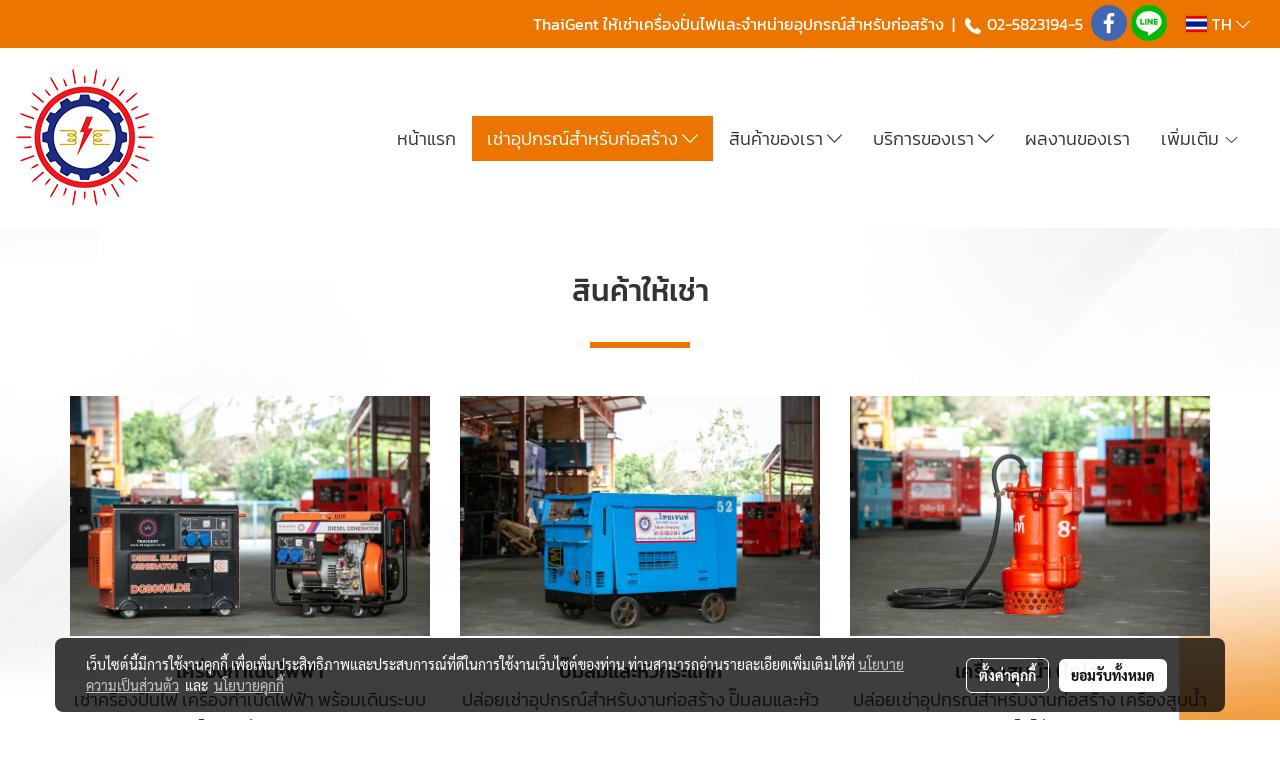

--- FILE ---
content_type: application/javascript; charset=UTF-8
request_url: https://widget.chatcone.com/_nuxt/5da075b.js
body_size: 1205
content:
!function(e){function t(t){for(var n,c,f=t[0],u=t[1],i=t[2],l=0,b=[];l<f.length;l++)c=f[l],Object.prototype.hasOwnProperty.call(a,c)&&a[c]&&b.push(a[c][0]),a[c]=0;for(n in u)Object.prototype.hasOwnProperty.call(u,n)&&(e[n]=u[n]);for(d&&d(t);b.length;)b.shift()();return o.push.apply(o,i||[]),r()}function r(){for(var e,t=0;t<o.length;t++){for(var r=o[t],n=!0,f=1;f<r.length;f++){var u=r[f];0!==a[u]&&(n=!1)}n&&(o.splice(t--,1),e=c(c.s=r[0]))}return e}var n={},a={68:0},o=[];function c(t){if(n[t])return n[t].exports;var r=n[t]={i:t,l:!1,exports:{}};return e[t].call(r.exports,r,r.exports,c),r.l=!0,r.exports}c.e=function(e){var t=[],r=a[e];if(0!==r)if(r)t.push(r[2]);else{var n=new Promise((function(t,n){r=a[e]=[t,n]}));t.push(r[2]=n);var o,f=document.createElement("script");f.charset="utf-8",f.timeout=120,c.nc&&f.setAttribute("nonce",c.nc),f.src=function(e){return c.p+""+{0:"3478c35",1:"c7f97d4",2:"ac2c077",3:"33dcec7",4:"fa0eea9",5:"9f0d9db",6:"43ae85d",7:"380c2eb",8:"1d77e64",9:"83b5fd9",10:"a2b5276",11:"b723bdc",12:"0b83e57",13:"0a2c85d",14:"1e2fa4c",15:"f894a6a",16:"b738d85",17:"c70a613",18:"2d8cea5",19:"73894d8",20:"e150c78",21:"1626f66",22:"b1206c1",23:"4330ef9",24:"938750a",25:"ec050b6",26:"fea9317",27:"48ff367",28:"886dda9",29:"f2c5fe0",30:"8488d13",31:"eb3cff7",32:"99823ca",33:"b191c42",34:"a2720f0",35:"e1c5c34",38:"16f3d90",39:"fe086a6",40:"c0ff626",41:"f88b181",42:"221626e",43:"f0bb2ee",44:"0d4e9db",45:"2f6bcd0",46:"3dee749",47:"d0af990",48:"7517078",49:"07f8824",50:"8aa6a8b",51:"cc9965a",52:"5fe43a0",53:"ae021ed",54:"ec35be1",55:"006650e",56:"53365a4",57:"6b627c9",58:"220662e",59:"716533e",60:"74dee5e",61:"a3e459f",62:"46858aa",63:"eb2e1d2",64:"596bd8f",65:"f42a958",66:"b178351",67:"0e0a89f",70:"8b064d2",71:"08b0993",72:"0a3547a"}[e]+".js"}(e);var u=new Error;o=function(t){f.onerror=f.onload=null,clearTimeout(i);var r=a[e];if(0!==r){if(r){var n=t&&("load"===t.type?"missing":t.type),o=t&&t.target&&t.target.src;u.message="Loading chunk "+e+" failed.\n("+n+": "+o+")",u.name="ChunkLoadError",u.type=n,u.request=o,r[1](u)}a[e]=void 0}};var i=setTimeout((function(){o({type:"timeout",target:f})}),12e4);f.onerror=f.onload=o,document.head.appendChild(f)}return Promise.all(t)},c.m=e,c.c=n,c.d=function(e,t,r){c.o(e,t)||Object.defineProperty(e,t,{enumerable:!0,get:r})},c.r=function(e){"undefined"!=typeof Symbol&&Symbol.toStringTag&&Object.defineProperty(e,Symbol.toStringTag,{value:"Module"}),Object.defineProperty(e,"__esModule",{value:!0})},c.t=function(e,t){if(1&t&&(e=c(e)),8&t)return e;if(4&t&&"object"==typeof e&&e&&e.__esModule)return e;var r=Object.create(null);if(c.r(r),Object.defineProperty(r,"default",{enumerable:!0,value:e}),2&t&&"string"!=typeof e)for(var n in e)c.d(r,n,function(t){return e[t]}.bind(null,n));return r},c.n=function(e){var t=e&&e.__esModule?function(){return e.default}:function(){return e};return c.d(t,"a",t),t},c.o=function(e,t){return Object.prototype.hasOwnProperty.call(e,t)},c.p="/_nuxt/",c.oe=function(e){throw e};var f=this.webpackJsonp=this.webpackJsonp||[],u=f.push.bind(f);f.push=t,f=f.slice();for(var i=0;i<f.length;i++)t(f[i]);var d=u;r()}([]);